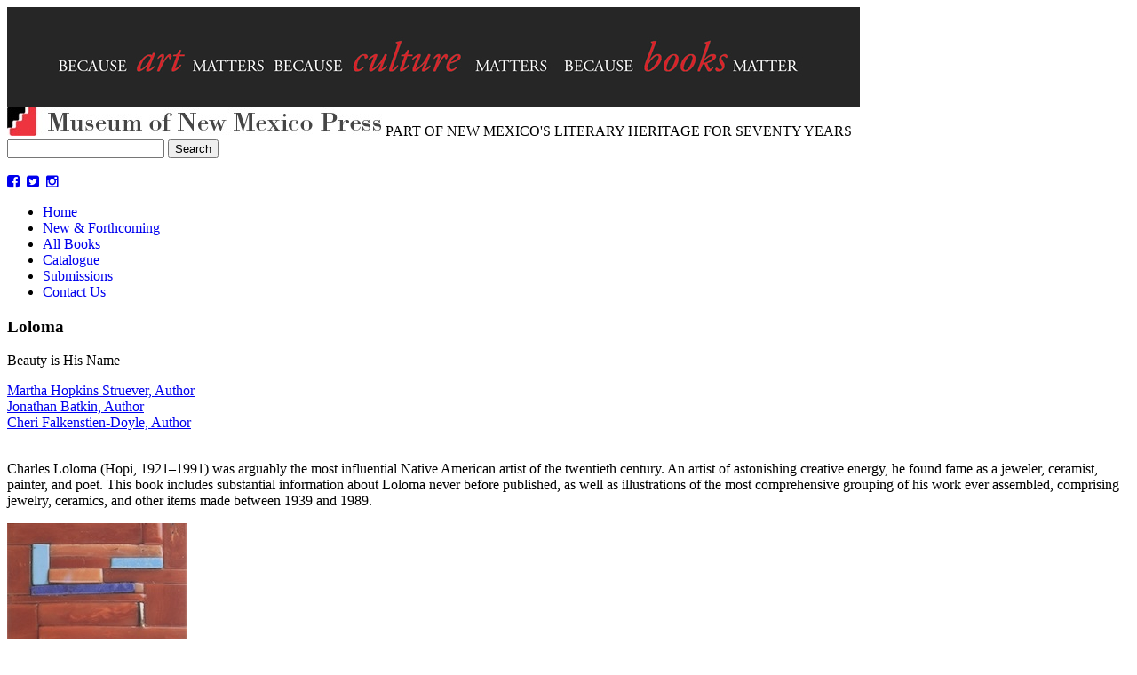

--- FILE ---
content_type: text/html; charset=UTF-8
request_url: https://mnmpress.org/?p=allBooks&id=286
body_size: 3991
content:
<!DOCTYPE html>
<html>
<head>
    <meta http-equiv="Content-Type" content="text/html;charset=UTF-8">
    <title>Museum of New Mexico Press</title>
    <base href="/">
<!-- ICONS -->
    <link rel="apple-touch-icon" sizes="57x57" href="/icon/apple-icon-57x57.png">
    <link rel="apple-touch-icon" sizes="60x60" href="/icon/apple-icon-60x60.png">
    <link rel="apple-touch-icon" sizes="72x72" href="/icon/apple-icon-72x72.png">
    <link rel="apple-touch-icon" sizes="76x76" href="/icon/apple-icon-76x76.png">
    <link rel="apple-touch-icon" sizes="114x114" href="/icon/apple-icon-114x114.png">
    <link rel="apple-touch-icon" sizes="120x120" href="/icon/apple-icon-120x120.png">
    <link rel="apple-touch-icon" sizes="144x144" href="/icon/apple-icon-144x144.png">
    <link rel="apple-touch-icon" sizes="152x152" href="/icon/apple-icon-152x152.png">
    <link rel="apple-touch-icon" sizes="180x180" href="/icon/apple-icon-180x180.png">
    <link rel="icon" type="image/png" sizes="192x192"  href="/icon/android-icon-192x192.png">
    <link rel="icon" type="image/png" sizes="32x32" href="/icon/favicon-32x32.png">
    <link rel="icon" type="image/png" sizes="96x96" href="/icon/favicon-96x96.png">
    <link rel="icon" type="image/png" sizes="16x16" href="/icon/favicon-16x16.png">
    <link rel="manifest" href="/icon/manifest.json">
    <meta name="msapplication-TileColor" content="#ffffff">
    <meta name="msapplication-TileImage" content="/icon/ms-icon-144x144.png">
    <meta name="theme-color" content="#ffffff">

<!-- CSS -->
    <link rel="stylesheet" href="templates/mnmp/css/reset.css">           
    <link rel="stylesheet" href="//maxcdn.bootstrapcdn.com/font-awesome/4.3.0/css/font-awesome.min.css">
    <link rel="stylesheet" href="includes/carousel/css/main.css">
    <link rel="stylesheet" href="templates/mnmp/css/catalouge.css">
    <link rel="stylesheet" href="templates/mnmp/css/text.css">
    <link rel="stylesheet" href="templates/mnmp/css/960.css">
    <link rel="stylesheet" href="templates/mnmp/css/demo.css">
    <link rel="stylesheet" href="templates/mnmp/css/recent.css">
    <!-- Unslider Styles -->
    <link rel="stylesheet" href="unslider-master/dist/css/unslider.css">
    <link rel="stylesheet" href="unslider-master/dist/css/unslider-dots.css">

<!-- Scripts -->
    <!-- Google Fonts -->
    <link href='https://fonts.googleapis.com/css?family=PT+Sans' rel='stylesheet' type='text/css'>
    <link href='https://fonts.googleapis.com/css?family=EB+Garamond' rel='stylesheet' type='text/css'>

    <!-- JQuery -->
    <script src="https://ajax.googleapis.com/ajax/libs/jquery/1.11.0/jquery.min.js" type="text/javascript"></script>
    <script src="https://ajax.googleapis.com/ajax/libs/jquery/1.7/jquery.js"></script>
    <script src="script/script.js"></script>

    <!-- Unslider Plugin -->
    <script src="unslider-master/src/js/unslider.js"></script>

 
    <!-- BEGIN AddThis Smart Layers -->
    <!-- Go to http://www.addthis.com/get/smart-layers to customize -->

<!--
    <script type="text/javascript" src="//s7.addthis.com/js/300/addthis_widget.js#pubid=ra-5323415d42b81fe3"></script>

    <script type="text/javascript">
        addthis.layers({
        'theme' : 'transparent',
        'share' : {
        'position' : 'left',
        'numPreferredServices' : 4
            }
        });
    </script>
-->
    <!-- END AddThis Smart Layers -->

<!-- Start Random Banner Image Display -->
        <!-- END Random Banner Image Display -->
</head>
    
    <body id="bodyID" class="allBooks" >
    
        <div class="container_12"> 
    
                <!-- Banner -->
            <div class="grid_12 alpha omega">
              
            <!--    <div id="image"><img src="" alt="header" align="absmiddle" border="0"></div> -->
                <div id="block_image" class="block_image"><img src="/assets/images/taglineMNMP.jpg" alt="Museum of New Mexico Press" align="absmiddle" border="0" style="max-width: 960px;" ></div>
                
              <!--  <script type="text/javascript">
                    doIt();
                </script>  -->
                
            </div> 
            <div class="clear"></div>
            
                <!-- Logo -->
            <div class="grid_6 prefix_1" >
                <a href="index.php"><img class="logo" src="assets/images/logo_04.jpg" width="422" height="33"></a>
                <!-- Added 02/22/2024, By: Matthew Manokhina-Gallegos, Request of: Anna Gallegos -->
                <span class="logo-tag-line">PART OF NEW MEXICO'S LITERARY HERITAGE FOR SEVENTY YEARS</span>
            </div>
            
            <!-- Temporaraly Added message until new online distributor can be established  6-25-2018 -->
            <!-- Uncommented to allow for new distributor to see website  7-19-2018 -->
              <div class="grid_4 searchform">
                    <form action="index.php" method="get" >
                        <input type="search" name="search" alt="Search By">
                        <input type="hidden" name="ipp" value="10" alt="10">
                        <input type="hidden" name="p" value="search" alt="search" pattern=".{3,}" required title="3 characters minimum">
                        <input type="submit" name="submit" value="Search">
                    </form>
                    
                </div>  <!-- Temporaraly Added message until new online distributor can be established  6-25-2018 --><!-- Uncommented to allow for new distributor to see website  7-19-2018 -->
                <!-- Social Links -->
                <div class="grid_4 contain_social">

                        <br>
                        <a href="https://www.facebook.com/mnmpress"><i class="social fa facebook fa-facebook-square"></i></a>&nbsp
    
                        <a href="https://twitter.com/MuseumNM_press"><i class="social fa twitter fa-twitter-square"></i></a>&nbsp
                        
                        <a href="https://www.instagram.com/mnmpress/"><i class="social fa instagram fab fa-instagram"></i></a>&nbsp
                        
                    <!--    <a href="https://www.pinterest.com/MNMPsantafe/"><i class="social fa pintrist fa-pinterest-square"></i></a>&nbsp -->
                    <!--    <p class="contain_social">Visit our social sites.</p> -->
    
                </div>
            
            <div class="clear"></div>
            
                <!-- Links -->
            <div class="grid_10 prefix_1 suffix_1">
                <div class="grid_10 rule alpha mainnav"> <!--  Temporaraly Commented out until new online distributor can be established   6-25-2018--><!-- Uncommented to allow for new distributor to see website  7-19-2018 -->
                
                <!-- menu links from menu.php -->
				                <ul class="ul_nav">
                <li class="first  "> <a href="?p=home&featured=0" title="Home">Home</a></li> 
                            
                    <li class="  "> <a href="?p=new&featured=2" title="New &amp; Forthcoming Books">New &amp; Forthcoming</a></li>
                            
                    <li class=" active "><a href="?p=allBooks&page=1&featured=0&ipp=10" title="All Books">All Books</a></li>
                            
                   <!-- <li class="  " ><a href="?p=sale&featured=1" title="Order">On Sale</a></li> -->
                            
                    <li class=""><a title="Catalogue" href="?p=catalogue">Catalogue</a></li>

                    <li class="  " ><a href="?p=submissions&featured=0" title="Submissions">Submissions</a></li>
                            
                    <li class="last  " > <a href="?p=contact&featured=0" title="Contact Us" information="">Contact Us</a></li>
                            
            </ul>
                    
                   <!-- Temporaraly Added message until new online distributor can be established  6-25-2018 -->
                   <!-- Commented out message to allow for new distributor to see website  7-19-2018 -->
                    <!-- <p class="grid_10 alpha mainnav" style="font-size:300%;">
                        Website temporarily unavailable—please check back in a few weeks.
                    </p>
                    <p class="grid_10 alpha mainnav" style="font-size:215%;">
                        MNMP books are available at book stores and museum shops in New Mexico, the Southwest, and elsewhere and through online booksellers. Thank you for your interest in our books!
                    </p> -->
                
                </div> <!-- Temporaraly Commented out until new online distributor can be established  6-25-2018--> <!-- Uncommented to allow for new distributor to see website  7-19-2018 -->

            </div>  
            <div class="clear"></div>
    
        <!-- left column-->
        <div class="grid_5 prefix_1 space">	
        
            <!-- book title, etc-->
            
            <h3><strong class="booktitle">Loloma</strong></h3>
            <p class="subtitle">Beauty is His Name</p>   
            <span class="author_name"><a href="?p=allBooks&ipp=10&contributor_id=856">Martha Hopkins Struever, Author</a></span><br />   
            <span class="author_name"><a href="?p=allBooks&ipp=10&contributor_id=841">Jonathan   Batkin, Author</a></span><br />   
            <span class="author_name"><a href="?p=allBooks&ipp=10&contributor_id=857">Cheri  Falkenstien-Doyle, Author</a></span><br />
            <br/>
            <!-- end book title -->
            
            <!-- book desctription --><p class="long_desc">Charles Loloma (Hopi, 1921–1991) was arguably the most influential Native American artist of the twentieth century. An artist of astonishing creative energy, he found fame as a jeweler, ceramist, painter, and poet. This book includes substantial information about Loloma never before published, as well as illustrations of the most comprehensive grouping of his work ever assembled, comprising jewelry, ceramics, and other items made between 1939 and 1989.</p>
        </div>   
                        
        <!-- right column -->
        <div class="grid_5 suffix_1 space">
       
            <!-- book stuff -->
            <img class="covers" src="assets/images/large600h/9780997310948.jpg"  /> </a><br>
            <span class="redtext"><p><b>Pages: </b> 253</p><p><b>Illustrations: </b> 28 color and 7 black-and-white illustrations</p><p><a href="?p=allBooks&ipp=10&subject=Native American ">Native American </a></p> <p><a href="?p=allBooks&ipp=10&subject=Art">Art</a></p> <p><a href="?p=allBooks&ipp=10&subject=Art History">Art History</a></p> <p>&copy2005</p> 
            </span>
            <!-- end book stuff -->
            <div class="formats">
                <div class="cost"><span> <p>Hardbound  $60</p></span><span>
                        <a href="https://cdcshoppingcart.uchicago.edu/Cart2/Cart.aspx?ISBN=9780997310948&press=mnmp" class="button">BUY NOW
                    </a>
                   </span></div>
                <div class="cost last"><span> <p>Paperbound  $39.95</p></span><span>
                        <a href="https://cdcshoppingcart.uchicago.edu/Cart2/Cart.aspx?ISBN=9780997310955&press=mnmp" class="button">BUY NOW
                    </a>
                   </span></div>
            </div>
        </div>
        <!-- end right column -->     
            <!-- rule -->
            <div class="clear"></div><br/>
            <div class="grid_10 prefix_1 suffix_1">
                <hr>
            </div>            

            <!-- end rule -->
            <!-- Address -->
<div class="grid_10 prefix_1 suffix_1 address footer copyright">
    
    



            <div class="grid_7 address footer copyright" style="margin-right:0px;">
                <p><span class="footertext">Museum of New Mexico Press</span>
                <span class="sans">725 Camino Lejo  Santa Fe, NM 87505-2087</span></p>
            </div>
    
    
                    <!-- Copyright -->
            <div class="grid_7 footer" style="margin-right:0px;">
                &copy; 2026 Museum of New Mexico Press, a division of the <br><a href="http://newmexicoculture.org/" style="font-weight: normal; color: #600;">New Mexico Department of Cultural Affairs</a><br><br>
                
            </div>



                <!-- Social Links -->
                <div class="grid_3 contain_social_low" style="position: relative; top:-50px;float: right;">

                        <br>
                        <p style="float: right;"><a href="https://www.facebook.com/mnmpress"><i class="social fa facebook fa-facebook-square"></i></a>&nbsp
    
                        <a href="https://twitter.com/MuseumNM_press"><i class="social fa twitter fa-twitter-square"></i></a>&nbsp
                            
                            <a href="https://www.instagram.com/mnmpress/"><i class="social fa instagram fab fa-instagram"></i></a>&nbsp
                        &nbsp</p>
                    <!--    <a href="https://www.pinterest.com/MNMPsantafe/"><i class="social fa pintrist fa-pinterest-square"></i> -->
                    <!--    </a>&nbsp</p> -->
                    <!--    <p class="contain_social">Visit our social sites.</p> -->
    
                </div>




</div>


   
       <div class="clear"></div>
       
       <script>
           $(document).ready(function(){
//               $('.author_name a,span.author_name').bind('click',false).css({'cursor':'default','text-decoration':'none','font-weight':'normal'});
    
            });
           
       </script>




<script>
  (function(i,s,o,g,r,a,m){i['GoogleAnalyticsObject']=r;i[r]=i[r]||function(){
  (i[r].q=i[r].q||[]).push(arguments)},i[r].l=1*new Date();a=s.createElement(o),
  m=s.getElementsByTagName(o)[0];a.async=1;a.src=g;m.parentNode.insertBefore(a,m)
  })(window,document,'script','//www.google-analytics.com/analytics.js','ga');

  ga('create', 'UA-1531739-5', 'auto');
  ga('send', 'pageview');

</script>


    </body>
</html>

--- FILE ---
content_type: text/css
request_url: https://mnmpress.org/unslider-master/dist/css/unslider-dots.css
body_size: 511
content:
/**
 *   Here's where everything gets included. You don't need
 *   to change anything here, and doing so might break
 *   stuff. Here be dragons and all that.
 */
/**
 *   Default variables
 *
 *   While these can be set with JavaScript, it's probably
 *   better and faster to just set them here, compile to
 *   CSS and include that instead to use some of that
 *   hardware-accelerated goodness.
 */
.unslider-nav ol {
  list-style: none;
  text-align: center;
}
.unslider-nav ol li {
  display: inline-block;
  width: 8px;
  height: 8px;
  margin: 4px 5px 0 5px;
  background: transparent;
  border-radius: 5px;
  overflow: hidden;
  text-indent: -999em;
  border: .2em solid #600;
  cursor: pointer;
/*
    margin-left: .2em;
    font-size: 2em;
*/
    
    box-shadow: 0.2em 0.2em #ccc 


}
.unslider-nav ol li.unslider-active {
  background: #900;
  cursor: default;
  box-shadow: 0.2em 0.2em #999 

}


--- FILE ---
content_type: text/plain
request_url: https://www.google-analytics.com/j/collect?v=1&_v=j102&a=800696704&t=pageview&_s=1&dl=https%3A%2F%2Fmnmpress.org%2F%3Fp%3DallBooks%26id%3D286&ul=en-us%40posix&dt=Museum%20of%20New%20Mexico%20Press&sr=1280x720&vp=1280x720&_u=IEBAAEABAAAAACAAI~&jid=1059229205&gjid=549170016&cid=2111738234.1768960855&tid=UA-1531739-5&_gid=308650094.1768960855&_r=1&_slc=1&z=1933605859
body_size: -449
content:
2,cG-EF73Y34ED5